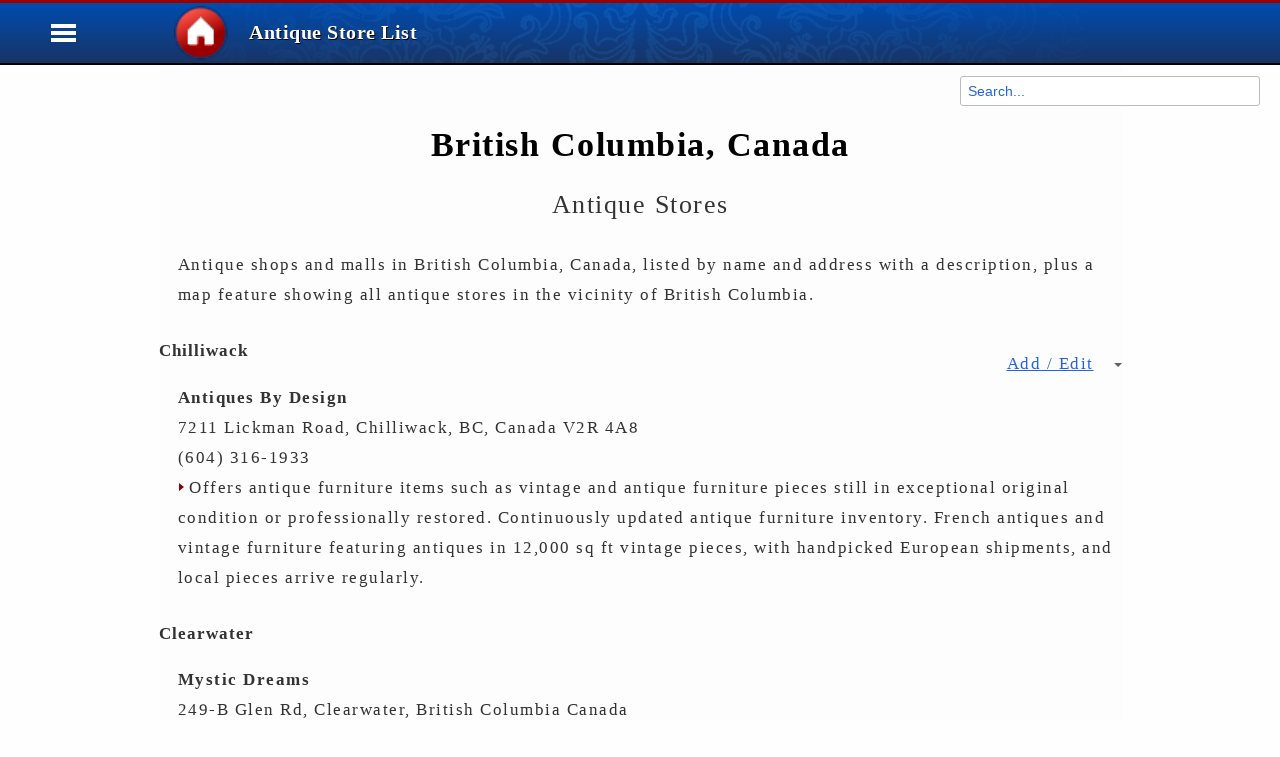

--- FILE ---
content_type: text/html
request_url: https://antiqueable.com/British-Columbia_Canada-Antique-Stores.html
body_size: 3395
content:
<!DOCTYPE html>
<html lang="en">

<head>
<meta charset="utf-8">
<meta name="viewport" content="width=device-width,initial-scale=1">
<meta http-equiv="X-UA-Compatible" content="IE=edge">
<meta name="description" content="Antique shops and malls in British Columbia, Canada and surrounding areas. Shops are listed by name and address with a description, plus a map feature showing all antique stores in the vicinity of British Columbia. There are also listings for architectural salvage, vintage and antique building materials.">
<meta name="keywords" content="antique,shop,store,British Columbia,Canada">
<link rel="canonical" href="https://antiqueable.com/British-Columbia_Canada-Antique-Stores.html">
<meta property="og:url" content="https://antiqueable.com/British-Columbia_Canada-Antique-Stores.html">
<meta property="og:image" content="https://antiqueable.com/og-image.jpg">
<meta property="og:image:width" content="279">
<meta property="og:image:height" content="279">
<meta property="og:title" content="Antiqueable">
<meta property="og:description" content="British Columbia, Canada and surrounding area antique stores. Shops are listed by name and address with a description, plus a map feature showing all antique stores in the vicinity of British Columbia. There are also listings for architectural salvage, vintage and antique building materials.">
<link rel="apple-touch-icon" sizes="180x180" href="/apple-touch-icon.png">
<link rel="icon" type="image/png" sizes="32x32" href="/favicon-32x32.png">
<link rel="icon" type="image/png" sizes="16x16" href="/favicon-16x16.png">
<link rel="mask-icon" href="/safari-pinned-tab.svg" color="#a051a3">
<link rel="shortcut icon" href="/favicon.ico">
<meta name="msapplication-TileColor" content="#fdfdfd">
<meta name="msapplication-TileImage" content="/mstile-144x144.png">
<meta name="theme-color" content="#fdfdfd">
<meta name="apple-mobile-web-app-capable" content="yes">
<meta name="apple-mobile-web-app-title" content="Antiqueable">
<meta name="application-name" content="Antiqueable">
<link rel="manifest" href="/manifest.json">
<title>British Columbia, Canada Antique Stores</title>
<link rel="preload" href="css.css" as="style">
<link rel="stylesheet" href="css.css">
<style>
#menu{position:fixed;transform:translateX(-380px);} /* hide menu before page load */
#amazonlinks{display:none;}
#ai{display:none;}
</style>
</head>

<body>
<div id="header">
<div id="logoheader"><a href="/">antiqueable.com</a></div>
<span>
<a href="/"><img src="images/Antique-Stores.png">Antique Store List</a>
</span>
</div>

<div id="content">
<h1>British Columbia, Canada</h1>
<h2>Antique Stores</h2>

<p>Antique shops and malls in British Columbia, Canada, listed by name and address with a description, plus a map feature showing all antique stores in the vicinity of British Columbia.</p>

<a id="addlocation" href="#update">Add / Edit<span id="dn"></span></a>

<form id="search" method="get" action="/search/">
<input name="q" type="text" required placeholder="Search..." onfocus="this.placeholder = ''">
</form>

<!-- start main content -->
<div class="city">Chilliwack</div>
<p><b>Antiques By Design</b><br>
7211 Lickman Road, Chilliwack, BC, Canada V2R 4A8<br>
(604) 316-1933
<br>
<span class='rt'></span> Offers antique furniture items such as vintage and antique furniture pieces still in exceptional original condition or professionally restored. Continuously updated antique furniture inventory. French antiques and vintage furniture featuring antiques in 12,000 sq ft vintage pieces, with handpicked European shipments, and local pieces arrive regularly.</p>
<div class="city">Clearwater</div>
<p><b>Mystic Dreams</b><br>
249-B Glen Rd, Clearwater, British Columbia Canada<br>
250 674 2612<br>
<a rel='nofollow' target='_blank' href='https://www.facebook.com/login/?next=https%3A%2F%2Fwww.facebook.com%2Fmysticdreamsclearwater%2F'>Mystic Dreams</a><br>
<span class='rt'></span> Antiques and so much more. Giftware, clothing, jewelry, home decor, world imports and metaphysical products and antiques.</p>
<div class="city">Langley</div>
<p><b>Napier's Country Antiques</b><br>
6743 216 St, Langley, BC V2Y 2N9, Canada <br>
(604) 534-7222<br>
<a rel='nofollow' target='_blank' href='http://www.napiersantiques.com/'>Napier's Country Antiques</a><br>
<span class='rt'></span> Located 40 minutes from Vancouver, offering a variety of old, farm and unique items.</p>

<p><b>Village Antiques Mall</b><br>
23331 Mavis Ave, Langley, BC V1M, Canada <br>
(604) 888-3700<br>
<a rel='nofollow' target='_blank' href='https://villageantiquesmall.com/'>Village Antiques Mall</a><br>
<span class='rt'></span> Carries a vast selection of antique and vintage products. New arrivals weekly. Retro, vintage, collectibles, eclectic mix of stock, '80s & back through the decades.</p>
<div class="city">Nanaimo</div>
<p><b>Black Diamond Collectibles</b><br>
1694 Cedar Rd, Nanaimo, BC V9X 1L5, Canada <br>
(250) 323-4441<br>
<a rel='nofollow' target='_blank' href='https://www.facebook.com/login/?next=https%3A%2F%2Fwww.facebook.com%2FBlackDiamondCollectables%2F'>Black Diamond Collectibles</a><br>
<span class='rt'></span> Specializing in unique and interesting antiques, collectibles, video games, toys and more.</p>
<div class="city">New Westminster</div>
<p><b>Antique Alley - Antique Collectibles & Movie Props</b><br>
605 Front St, New Westminster, BC V3M 1A1, Canada <br>
(604) 759-1422<br>
<a rel='nofollow' target='_blank' href='https://antiquealleymovieprops.com/'>Antique Alley - Antique Collectibles & Movie Props</a><br>
<span class='rt'></span> Provides antique collectibles and movie props both for sale and for rent to the movie industry and theatre groups.</p>
<div class="city">Surrey</div>
<p><b>Scott Landon Antiques</b><br>
105 2567 192 nd st, Surrey, BC V3Z 3X1, Canada <br>
(604) 538-7220<br>
<a rel='nofollow' target='_blank' href='https://www.scottlandonantiques.com/'>Scott Landon Antiques</a><br>
<span class='rt'></span> Offers art, antiques, design and architecture, urban, industrial, modern items.</p>
<div class="city">Vancouver</div>
<p><b>Antique Market</b><br>
1324 Franklin St, Vancouver, BC V5L 1N9, Canada <br>
(604) 875-1434<br>
<a rel='nofollow' target='_blank' href='https://antiquesdirect.ca/'>Antique Market</a><br>
<span class='rt'></span> Antique Market with 20,000 sq ft of display area for antique furniture, including architects, interior designers, restaurants, movie studios and people.</p>

<p><b>Bakers Dozen Antiques</b><br>
3520 Main St, Vancouver, BC V5V 3N3, Canada <br>
(604) 879-3348<br>
<a rel='nofollow' target='_blank' href='https://www.facebook.com/pg/bakersdozenantiques/'>Bakers Dozen Antiques</a><br>
<span class='rt'></span> Specializes in antique and vintage toys plus various types of art, including paintings, folk art, sculptures, and modern art and a selection of antique jewelry, military, and oddities.</p>

<p><b>Le Gent Antiques</b><br>
189 E.28 Ave, Vancouver, V5V 2M3 B.C, Canada<br>
778-773-4149<br>
<a rel='nofollow' target='_blank' href='http://legentantiques.com/'>Le Gent Antiques</a><br>
<span class='rt'></span> Full of objects from the past.</p>

<p><b>The Antique Warehouse</b><br>
226 SW Marine Drive, Vancouver, B.C.<br>
604-324-3661<br>
<a rel='nofollow' target='_blank' href='https://antiquewarehouse.ca/'>The Antique Warehouse</a><br>
<span class='rt'></span> Vancouver's leading importers and largest selection of fine antique and vintage furniture from England, France, Belgium, Denmark and Sweden. Don't believe us, read our Google reviews when googling The Antique Warehouse.</p>
<div class="city">Victoria</div>
<p><b>Command Post Of Militaria</b><br>
1306 Government St, Victoria, BC V8W, Canada <br>
(250) 383-4421<br>
<a rel='nofollow' target='_blank' href='https://www.facebook.com/login/?next=https%3A%2F%2Fwww.facebook.com%2FThe-Command-Post-Militaria-268147410027902%2F'>Command Post Of Militaria</a></p>

<p><b>Russell Books</b><br>
734 Fort St, Victoria, BC V8W 2P5, Canada <br>
(250) 361-4447<br>
<a rel='nofollow' target='_blank' href='https://www.russellbooks.com/'>Russell Books</a><br>
<span class='rt'></span> Specializing in rare books, out-of-print books, used books, secondhand books, and other hard-to-find books.</p>

<!-- end main content -->

<div id="update"></div>
</div>

<div id="copywrite">&copy;&nbsp;1998&nbsp;All&nbsp;rights&nbsp;reserved. Contact&nbsp;<span id="c"></span> See&nbsp;the&nbsp;<a rel="nofollow" href="disclaimer.html">Disclaimer</a>&nbsp;and&nbsp;<a rel="nofollow" href="privacy-policy.html">Privacy&nbsp;Policy</a></div>

<input id="menucheckbox" type="checkbox">
<label id="menuicon" for="menucheckbox"></label>
<div id="menu">
<h4>Index</h4>
<div class="nearlistcontainer">
<a href="/">All Antique Stores</a>
</div>



<div id="amazonlinks">
<h4>Fun collectibles</h4>
<div class="nearlistcontainer">
<a href="Antique_Silver.html">Antique Silver</a>
<a href="Antique_Maps.html">Antique Maps</a>
<a href="Antique_Clocks.html">Antique Clocks</a>
<a href="Antique_Roadshow_Video.html">Antique Roadshow Video</a>
<a href="Antique_Jewelry.html">Antique Jewelry</a>
<a href="Antique_Collectible_Figurines.html">Collectible Figurines</a>
<a href="Antique_Musical_Boxes.html">Musical Boxes</a>
<a href="Antique_Decorative_Candle_Lanterns.html">Decorative Candle Lanterns</a>
<a href="Antique_Jewelry_Boxes.html">Jewelry Boxes</a>
<a href="Antique_Decorative_Telescopes.html">Decorative Telescopes</a>
<a href="Antique_Sundial_Clocks.html">Sundial Clocks</a>
<a href="Antique_Vintage_Mirror_Tray.html">Vintage Mirror Tray</a>
</div>
</div>

<div id="ai">
<h4>Activities in Canada</h4>
<div class="nearlistcontainer">
</div>
</div>
</div>

<script>
a=document.createElement("script");a.type="text/javascript";a.async=!0;a.src="/update.js";b=document.getElementsByTagName("script")[0];b.parentNode.insertBefore(a,b);
</script>

</body></html>

--- FILE ---
content_type: text/css
request_url: https://antiqueable.com/css.css
body_size: 1819
content:
*{box-sizing:border-box;}
::-webkit-input-placeholder{color:#26d;}
::-moz-placeholder{color:#26d;}
:-ms-input-placeholder{color:#26d;}
:-moz-placeholder{color:#26d;}
/* sticky footer if page height not full screen height */
html,body{height:100%;scroll-behavior:smooth;}
body{display:flex;flex-direction:column;}
#content{flex: 1 0 auto;}
#copywrite{flex-shrink:0;}

body{background:#fefefe;color:#333;margin:0;padding:0;letter-spacing:0.5px;font-weight:400;line-height:110%;font:16.5px Verdana;}
h1{text-align:center;font-size:40px;font-size:calc(1.4vw + 16px);margin:50px auto;padding:0;color:#000;}
h2{width:100%;text-align:center;font-weight:normal;font-size:20px;font-size:calc(14px + .9vw);margin:-20px 0 30px 0;padding:0;}
h3{font-size:18px;margin:19px 0 17px;}
h4{border-top:0.8px #900 solid;color:#900;text-align:left;margin:36px 0 20px 0;padding:8px;font-size:15px;}
a{outline:0;color:#26d;}
hr{height:0.5px;border:none;color:silver;background-color:silver;}
.rt{display:inline-block;border-top:4px solid transparent;border-bottom:4px solid transparent;border-left:5px solid #900;height:0;width:0;margin:0 7px 2px 0;}
#header{position:fixed;top:0;left:0;text-align:left;width:100%;color:white;line-height:59px;border-bottom:2px #000 solid;border-top:3px #900 solid;z-index:999999;
background:linear-gradient(rgba(0, 80, 190,.83),rgba(30, 50, 100,.83)),url('images/bg.png');background-size:cover;}
#header span img{height:55px;margin:-2px 20px 0 0;padding:0;vertical-align:middle;}
#header span{display:inline-block;padding-left:calc((100vw - (65% + 100px)) / 2);}
#header span a{text-decoration:none;display:inline-block;color:white;font-size:19px;font-size:calc(0.2vw + 17px);font-weight:bold;text-shadow:0.5px 0.5px #000;}
#content{letter-spacing:1.5px;background:#fdfdfd;width:70%;width:calc(60% + 195px);padding:80px 0 20px 0;margin:0 auto;line-height:30px;}
#content ol, #content ul {margin-left:3%;}
#logoheader{display:none;}
#tabs{display:none;}
#tabs a{display:none;}
#menuicon{box-sizing:initial;position:fixed;top:24px;left:4%;cursor:pointer;cursor:hand;display:block;border-bottom:10.5px double white;border-top:3.5px solid white;content:"";height:4px;width:25px;z-index:1000000;}
#menu{top:64px;transition:transform 250ms ease-in-out,top 1s ease-in-out;width:340px;border-top:2px #000 solid;border-right:2px #000 solid;border-bottom:2px #000 solid;border-bottom-right-radius:3px;padding:0 5px 60px 5px;height:90vh;overflow-y:scroll;z-index:999999;background:white;}
#menu a{color:#228;display:block;}
#menucheckbox{display:none;}
#menucheckbox:checked~#menu{transform:translateX(0);}
#menucheckbox:checked~#menuicon{border-bottom: 12px double transparent;border-top:4px solid transparent;}
#menucheckbox:checked~#menuicon:before{content:'';position:absolute;top:-11px;left:0;padding:0;z-index:20;background:white;display:block;width:3px;height:30px;transform:rotateZ(45deg);margin:0 0 0 11px;}
#menucheckbox:checked~#menuicon:after{content:' ';position:absolute;top:-11px;left:0;padding:0;z-index:20;background:white;display:block;width:3px;height:30px;transform:rotateZ(-45deg);margin:0 0 0 11px;}
#proximity{height:30px;width:100%;padding:0;display:inline-block;}
#proximity input{width:100%;height:100%;line-height:24px;margin:-10px auto 0 auto;display:block;font-size:14px;border:0.8px #bbb solid;border-radius:3px;outline:0;padding:0 0 0 7px;cursor:text;}
.nearlistcontainer{padding:0;}
.nearlistcontainer a{font-size:14px;display:block;line-height:16px;padding:8px 3px 8px 30px;}
#nearlistcontainercyberclimber{padding:0 20px;height:100px;position:relative;color:#444;font-size:12px;height:40px;}
#copywrite{clear:both;background:gray;font-size:10px;color:white;line-height:16px;text-align:center;border-top:2px #009 solid;letter-spacing:1.5px;padding:5px 0;margin-top:40px;}
#copywrite a{color:white;}
@media (max-width:680px){
#content{width:96%;}
#header span{display:none;}
#logoheader{display:block;width:100%;text-align:center;}
#logoheader a{text-shadow:0.5px 0.5px #000;padding-left:calc(-1% + 30px);display:inline-block;letter-spacing:initial;font-weight:bold;color:#fff;text-decoration:none;font-size:18px;font-size:calc(0.7vw + 16px);line-height:18px;}
#tabs{display:block;margin:10px 0;}
#tabs a{display:block;text-align:left;height:50px;line-height:50px;}
}

#search{display:block;height:30px;width:300px;position:absolute;top:76px;right:20px;}
#search input{width:100%;height:100%;line-height:24px;font-size:14px;border:1px #bbb solid;border-radius:3px;outline:0;cursor:text;color:#333;padding:0 0 0 7px;}
@media (max-width:680px){
#search{margin:auto;left:0;right:0;}
}

/* start unique to listing pages */
#addlocation{display:block;padding:22px 0;float:right;outline:0;}
#content p{margin-left:2%;}
.rt{display:inline-block;border-top:4px solid transparent;border-bottom:4px solid transparent;border-left:5px solid darkred;height:0;width:0;margin:0 0 2px 1px;}
#dn{display:inline-block;border-right:4px solid transparent;border-left:4px solid transparent;border-top:4px solid #646464;height:0;width:0;margin:0 0 2px 20px;}
#maplink{margin:15px 0 20px 0;display:block;}
#maplink a{padding:11px 0;}
#maplink img{vertical-align:middle;margin-right:20px;}
@media (max-width:680px){
#maplink{margin:45px 0 20px 0;}
}
.city{font-weight:bold;padding:0;margin:26px 0 0 0;color:#333;letter-spacing:1px;}
.submitform{color:#333;display:block;margin:20px auto;}
.submitform p{margin-bottom:0;margin-top:12px;}
.in{margin:3px auto;padding:6px;border:1px solid #bbb;font-size:15px;letter-spacing:1px;color:#000;width:90%;border-radius:3px;}
#updatesubmitbutton{display:block;}
#description{width:90%;height:100px;}
#deletereason{font-size:12px;}
/* end unique to listing pages */

--- FILE ---
content_type: application/javascript
request_url: https://antiqueable.com/update.js
body_size: 1052
content:
var aa=top.document.title,bb=top.location.href,cc='<form class="submitform" accept-charset="UTF-8" enctype="multipart/form-data" action="update.php" method="POST" name="UpdateForm" id="UpdateForm"><h4>Add, correct, delete a listing here:</h4> <input type="hidden" id="pageurl" name="pageurl" value="' + bb + '"> <input type="hidden" id="pagetitle" name="pagetitle" value="' + aa + '"><p>Type of edit: (select one)<br><input type="radio" value="New Listing" id="Radio_New_Listing" name="NewCorrectDelete"> New Listing<br><input type="radio" value="Correction" id="Radio_Correction" name="NewCorrectDelete"> Correction or Update<br><input type="radio" value="Delete" id="Radio_Delete" name="NewCorrectDelete"> Delete Listing - <span id="deletereason">(Only need business name, and describe reason to delete in Description/comments)</span></p><p>Business Name:<br><input class="in" type="text" id="name" name="name"></p><p>Street Address, City, State:<br><input class="in" type="text" id="address" name="address"></p><p>Phone:<br><input class="in" type="text" id="phone" name="phone"></p><p>Website URL:<br><input class="in" type="text" id="URL" name="URL" value=""></p><p>Description/comments:<br><textarea class="in" wrap="physical" id="description" name="description"></textarea></p><p><input id="updatesubmitbutton" type="submit" name="submit" value="Submit"></p><br></form>';
document.getElementById("update").innerHTML = cc;

if(""!=window.location.search.substring(1)){ // get query string (the business name) and load updateAutofill.js
var a1=document.createElement("script");a1.type="text/javascript";a1.async=!0;a1.src="updateAutofill.js";var b1=document.getElementsByTagName("script")[0];b1.parentNode.insertBefore(a1,b1);}else e=""; // set e to "" so following contains comparison is false

// Register service worker to control making site work offline
if (navigator.serviceWorker.controller) {
    console.log("Active service worker found");
} else {
	navigator.serviceWorker.register("service-worker.js", {
		scope: "./"
	}).then(function (reg) {
		console.log("Service worker registered");
	});
}

 setTimeout(function f() {
	OBstring1 = "aW5mb0BhbnRp";
	OBstring2 = "cXVlYWJsZS5jb20="
	a1 = atob(OBstring1);
	a2 = atob(OBstring2);
	if (document.getElementById("c")) { document.getElementById("c").innerHTML = a1 + a2; }
 }, 5000);